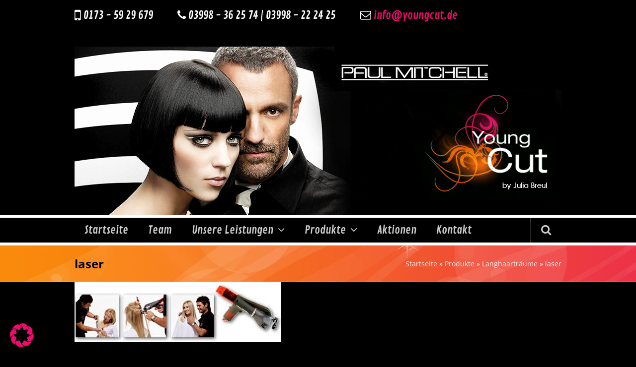

--- FILE ---
content_type: text/html; charset=UTF-8
request_url: https://youngcut.de/produkte/langhaartraeume/laser/
body_size: 95983
content:
<!DOCTYPE html>
<html lang="de" >
<head>
<meta charset="UTF-8" />
<link rel="profile" href="https://gmpg.org/xfn/11">
<link rel="pingback" href="https://youngcut.de/xmlrpc.php">
<meta name='robots' content='index, follow, max-image-preview:large, max-snippet:-1, max-video-preview:-1' />
<meta name="viewport" content="width=device-width, initial-scale=1">
<meta name="generator" content="Total WordPress Theme 3.5.3" />

	<!-- This site is optimized with the Yoast SEO plugin v22.8 - https://yoast.com/wordpress/plugins/seo/ -->
	<title>laser - Young Cut</title>
	<link rel="canonical" href="https://youngcut.de/produkte/langhaartraeume/laser/" />
	<meta property="og:locale" content="de_DE" />
	<meta property="og:type" content="article" />
	<meta property="og:title" content="laser - Young Cut" />
	<meta property="og:url" content="https://youngcut.de/produkte/langhaartraeume/laser/" />
	<meta property="og:site_name" content="Young Cut" />
	<meta property="og:image" content="https://youngcut.de/produkte/langhaartraeume/laser" />
	<meta property="og:image:width" content="416" />
	<meta property="og:image:height" content="121" />
	<meta property="og:image:type" content="image/jpeg" />
	<meta name="twitter:card" content="summary_large_image" />
	<script type="application/ld+json" class="yoast-schema-graph">{"@context":"https://schema.org","@graph":[{"@type":"WebPage","@id":"https://youngcut.de/produkte/langhaartraeume/laser/","url":"https://youngcut.de/produkte/langhaartraeume/laser/","name":"laser - Young Cut","isPartOf":{"@id":"https://youngcut.de/#website"},"primaryImageOfPage":{"@id":"https://youngcut.de/produkte/langhaartraeume/laser/#primaryimage"},"image":{"@id":"https://youngcut.de/produkte/langhaartraeume/laser/#primaryimage"},"thumbnailUrl":"https://youngcut.de/wp-content/uploads/2017/03/laser.jpg","datePublished":"2017-03-28T05:38:22+00:00","dateModified":"2017-03-28T05:38:22+00:00","breadcrumb":{"@id":"https://youngcut.de/produkte/langhaartraeume/laser/#breadcrumb"},"inLanguage":"de","potentialAction":[{"@type":"ReadAction","target":["https://youngcut.de/produkte/langhaartraeume/laser/"]}]},{"@type":"ImageObject","inLanguage":"de","@id":"https://youngcut.de/produkte/langhaartraeume/laser/#primaryimage","url":"https://youngcut.de/wp-content/uploads/2017/03/laser.jpg","contentUrl":"https://youngcut.de/wp-content/uploads/2017/03/laser.jpg","width":416,"height":121},{"@type":"BreadcrumbList","@id":"https://youngcut.de/produkte/langhaartraeume/laser/#breadcrumb","itemListElement":[{"@type":"ListItem","position":1,"name":"Startseite","item":"https://youngcut.de/"},{"@type":"ListItem","position":2,"name":"Produkte","item":"https://youngcut.de/produkte/"},{"@type":"ListItem","position":3,"name":"Langhaarträume","item":"https://youngcut.de/produkte/langhaartraeume/"},{"@type":"ListItem","position":4,"name":"laser"}]},{"@type":"WebSite","@id":"https://youngcut.de/#website","url":"https://youngcut.de/","name":"Young Cut","description":"Eine weitere WordPress Website","publisher":{"@id":"https://youngcut.de/#organization"},"potentialAction":[{"@type":"SearchAction","target":{"@type":"EntryPoint","urlTemplate":"https://youngcut.de/?s={search_term_string}"},"query-input":"required name=search_term_string"}],"inLanguage":"de"},{"@type":"Organization","@id":"https://youngcut.de/#organization","name":"Young Cut","url":"https://youngcut.de/","logo":{"@type":"ImageObject","inLanguage":"de","@id":"https://youngcut.de/#/schema/logo/image/","url":"","contentUrl":"","width":416,"height":121,"caption":"Young Cut"},"image":{"@id":"https://youngcut.de/#/schema/logo/image/"}}]}</script>
	<!-- / Yoast SEO plugin. -->



<link rel="alternate" type="application/rss+xml" title="Young Cut &raquo; Feed" href="https://youngcut.de/feed/" />
<link rel="alternate" type="application/rss+xml" title="Young Cut &raquo; Kommentar-Feed" href="https://youngcut.de/comments/feed/" />
<link rel="alternate" type="application/rss+xml" title="Young Cut &raquo; laser-Kommentar-Feed" href="https://youngcut.de/produkte/langhaartraeume/laser/feed/" />
<link rel='stylesheet' id='js_composer_front-css' href='https://youngcut.de/wp-content/plugins/js_composer/assets/css/js_composer.min.css?ver=6.9.0' type='text/css' media='all' />
<link rel='stylesheet' id='wp-block-library-css' href='https://youngcut.de/wp-includes/css/dist/block-library/style.min.css?ver=6.5.7' type='text/css' media='all' />
<style id='classic-theme-styles-inline-css' type='text/css'>
/*! This file is auto-generated */
.wp-block-button__link{color:#fff;background-color:#32373c;border-radius:9999px;box-shadow:none;text-decoration:none;padding:calc(.667em + 2px) calc(1.333em + 2px);font-size:1.125em}.wp-block-file__button{background:#32373c;color:#fff;text-decoration:none}
</style>
<style id='global-styles-inline-css' type='text/css'>
body{--wp--preset--color--black: #000000;--wp--preset--color--cyan-bluish-gray: #abb8c3;--wp--preset--color--white: #ffffff;--wp--preset--color--pale-pink: #f78da7;--wp--preset--color--vivid-red: #cf2e2e;--wp--preset--color--luminous-vivid-orange: #ff6900;--wp--preset--color--luminous-vivid-amber: #fcb900;--wp--preset--color--light-green-cyan: #7bdcb5;--wp--preset--color--vivid-green-cyan: #00d084;--wp--preset--color--pale-cyan-blue: #8ed1fc;--wp--preset--color--vivid-cyan-blue: #0693e3;--wp--preset--color--vivid-purple: #9b51e0;--wp--preset--gradient--vivid-cyan-blue-to-vivid-purple: linear-gradient(135deg,rgba(6,147,227,1) 0%,rgb(155,81,224) 100%);--wp--preset--gradient--light-green-cyan-to-vivid-green-cyan: linear-gradient(135deg,rgb(122,220,180) 0%,rgb(0,208,130) 100%);--wp--preset--gradient--luminous-vivid-amber-to-luminous-vivid-orange: linear-gradient(135deg,rgba(252,185,0,1) 0%,rgba(255,105,0,1) 100%);--wp--preset--gradient--luminous-vivid-orange-to-vivid-red: linear-gradient(135deg,rgba(255,105,0,1) 0%,rgb(207,46,46) 100%);--wp--preset--gradient--very-light-gray-to-cyan-bluish-gray: linear-gradient(135deg,rgb(238,238,238) 0%,rgb(169,184,195) 100%);--wp--preset--gradient--cool-to-warm-spectrum: linear-gradient(135deg,rgb(74,234,220) 0%,rgb(151,120,209) 20%,rgb(207,42,186) 40%,rgb(238,44,130) 60%,rgb(251,105,98) 80%,rgb(254,248,76) 100%);--wp--preset--gradient--blush-light-purple: linear-gradient(135deg,rgb(255,206,236) 0%,rgb(152,150,240) 100%);--wp--preset--gradient--blush-bordeaux: linear-gradient(135deg,rgb(254,205,165) 0%,rgb(254,45,45) 50%,rgb(107,0,62) 100%);--wp--preset--gradient--luminous-dusk: linear-gradient(135deg,rgb(255,203,112) 0%,rgb(199,81,192) 50%,rgb(65,88,208) 100%);--wp--preset--gradient--pale-ocean: linear-gradient(135deg,rgb(255,245,203) 0%,rgb(182,227,212) 50%,rgb(51,167,181) 100%);--wp--preset--gradient--electric-grass: linear-gradient(135deg,rgb(202,248,128) 0%,rgb(113,206,126) 100%);--wp--preset--gradient--midnight: linear-gradient(135deg,rgb(2,3,129) 0%,rgb(40,116,252) 100%);--wp--preset--font-size--small: 13px;--wp--preset--font-size--medium: 20px;--wp--preset--font-size--large: 36px;--wp--preset--font-size--x-large: 42px;--wp--preset--spacing--20: 0.44rem;--wp--preset--spacing--30: 0.67rem;--wp--preset--spacing--40: 1rem;--wp--preset--spacing--50: 1.5rem;--wp--preset--spacing--60: 2.25rem;--wp--preset--spacing--70: 3.38rem;--wp--preset--spacing--80: 5.06rem;--wp--preset--shadow--natural: 6px 6px 9px rgba(0, 0, 0, 0.2);--wp--preset--shadow--deep: 12px 12px 50px rgba(0, 0, 0, 0.4);--wp--preset--shadow--sharp: 6px 6px 0px rgba(0, 0, 0, 0.2);--wp--preset--shadow--outlined: 6px 6px 0px -3px rgba(255, 255, 255, 1), 6px 6px rgba(0, 0, 0, 1);--wp--preset--shadow--crisp: 6px 6px 0px rgba(0, 0, 0, 1);}:where(.is-layout-flex){gap: 0.5em;}:where(.is-layout-grid){gap: 0.5em;}body .is-layout-flex{display: flex;}body .is-layout-flex{flex-wrap: wrap;align-items: center;}body .is-layout-flex > *{margin: 0;}body .is-layout-grid{display: grid;}body .is-layout-grid > *{margin: 0;}:where(.wp-block-columns.is-layout-flex){gap: 2em;}:where(.wp-block-columns.is-layout-grid){gap: 2em;}:where(.wp-block-post-template.is-layout-flex){gap: 1.25em;}:where(.wp-block-post-template.is-layout-grid){gap: 1.25em;}.has-black-color{color: var(--wp--preset--color--black) !important;}.has-cyan-bluish-gray-color{color: var(--wp--preset--color--cyan-bluish-gray) !important;}.has-white-color{color: var(--wp--preset--color--white) !important;}.has-pale-pink-color{color: var(--wp--preset--color--pale-pink) !important;}.has-vivid-red-color{color: var(--wp--preset--color--vivid-red) !important;}.has-luminous-vivid-orange-color{color: var(--wp--preset--color--luminous-vivid-orange) !important;}.has-luminous-vivid-amber-color{color: var(--wp--preset--color--luminous-vivid-amber) !important;}.has-light-green-cyan-color{color: var(--wp--preset--color--light-green-cyan) !important;}.has-vivid-green-cyan-color{color: var(--wp--preset--color--vivid-green-cyan) !important;}.has-pale-cyan-blue-color{color: var(--wp--preset--color--pale-cyan-blue) !important;}.has-vivid-cyan-blue-color{color: var(--wp--preset--color--vivid-cyan-blue) !important;}.has-vivid-purple-color{color: var(--wp--preset--color--vivid-purple) !important;}.has-black-background-color{background-color: var(--wp--preset--color--black) !important;}.has-cyan-bluish-gray-background-color{background-color: var(--wp--preset--color--cyan-bluish-gray) !important;}.has-white-background-color{background-color: var(--wp--preset--color--white) !important;}.has-pale-pink-background-color{background-color: var(--wp--preset--color--pale-pink) !important;}.has-vivid-red-background-color{background-color: var(--wp--preset--color--vivid-red) !important;}.has-luminous-vivid-orange-background-color{background-color: var(--wp--preset--color--luminous-vivid-orange) !important;}.has-luminous-vivid-amber-background-color{background-color: var(--wp--preset--color--luminous-vivid-amber) !important;}.has-light-green-cyan-background-color{background-color: var(--wp--preset--color--light-green-cyan) !important;}.has-vivid-green-cyan-background-color{background-color: var(--wp--preset--color--vivid-green-cyan) !important;}.has-pale-cyan-blue-background-color{background-color: var(--wp--preset--color--pale-cyan-blue) !important;}.has-vivid-cyan-blue-background-color{background-color: var(--wp--preset--color--vivid-cyan-blue) !important;}.has-vivid-purple-background-color{background-color: var(--wp--preset--color--vivid-purple) !important;}.has-black-border-color{border-color: var(--wp--preset--color--black) !important;}.has-cyan-bluish-gray-border-color{border-color: var(--wp--preset--color--cyan-bluish-gray) !important;}.has-white-border-color{border-color: var(--wp--preset--color--white) !important;}.has-pale-pink-border-color{border-color: var(--wp--preset--color--pale-pink) !important;}.has-vivid-red-border-color{border-color: var(--wp--preset--color--vivid-red) !important;}.has-luminous-vivid-orange-border-color{border-color: var(--wp--preset--color--luminous-vivid-orange) !important;}.has-luminous-vivid-amber-border-color{border-color: var(--wp--preset--color--luminous-vivid-amber) !important;}.has-light-green-cyan-border-color{border-color: var(--wp--preset--color--light-green-cyan) !important;}.has-vivid-green-cyan-border-color{border-color: var(--wp--preset--color--vivid-green-cyan) !important;}.has-pale-cyan-blue-border-color{border-color: var(--wp--preset--color--pale-cyan-blue) !important;}.has-vivid-cyan-blue-border-color{border-color: var(--wp--preset--color--vivid-cyan-blue) !important;}.has-vivid-purple-border-color{border-color: var(--wp--preset--color--vivid-purple) !important;}.has-vivid-cyan-blue-to-vivid-purple-gradient-background{background: var(--wp--preset--gradient--vivid-cyan-blue-to-vivid-purple) !important;}.has-light-green-cyan-to-vivid-green-cyan-gradient-background{background: var(--wp--preset--gradient--light-green-cyan-to-vivid-green-cyan) !important;}.has-luminous-vivid-amber-to-luminous-vivid-orange-gradient-background{background: var(--wp--preset--gradient--luminous-vivid-amber-to-luminous-vivid-orange) !important;}.has-luminous-vivid-orange-to-vivid-red-gradient-background{background: var(--wp--preset--gradient--luminous-vivid-orange-to-vivid-red) !important;}.has-very-light-gray-to-cyan-bluish-gray-gradient-background{background: var(--wp--preset--gradient--very-light-gray-to-cyan-bluish-gray) !important;}.has-cool-to-warm-spectrum-gradient-background{background: var(--wp--preset--gradient--cool-to-warm-spectrum) !important;}.has-blush-light-purple-gradient-background{background: var(--wp--preset--gradient--blush-light-purple) !important;}.has-blush-bordeaux-gradient-background{background: var(--wp--preset--gradient--blush-bordeaux) !important;}.has-luminous-dusk-gradient-background{background: var(--wp--preset--gradient--luminous-dusk) !important;}.has-pale-ocean-gradient-background{background: var(--wp--preset--gradient--pale-ocean) !important;}.has-electric-grass-gradient-background{background: var(--wp--preset--gradient--electric-grass) !important;}.has-midnight-gradient-background{background: var(--wp--preset--gradient--midnight) !important;}.has-small-font-size{font-size: var(--wp--preset--font-size--small) !important;}.has-medium-font-size{font-size: var(--wp--preset--font-size--medium) !important;}.has-large-font-size{font-size: var(--wp--preset--font-size--large) !important;}.has-x-large-font-size{font-size: var(--wp--preset--font-size--x-large) !important;}
.wp-block-navigation a:where(:not(.wp-element-button)){color: inherit;}
:where(.wp-block-post-template.is-layout-flex){gap: 1.25em;}:where(.wp-block-post-template.is-layout-grid){gap: 1.25em;}
:where(.wp-block-columns.is-layout-flex){gap: 2em;}:where(.wp-block-columns.is-layout-grid){gap: 2em;}
.wp-block-pullquote{font-size: 1.5em;line-height: 1.6;}
</style>
<link rel='stylesheet' id='contact-form-7-css' href='https://youngcut.de/wp-content/plugins/contact-form-7/includes/css/styles.css?ver=5.9.5' type='text/css' media='all' />
<link rel='stylesheet' id='rs-plugin-settings-css' href='https://youngcut.de/wp-content/plugins/revslider/public/assets/css/settings.css?ver=5.2.6' type='text/css' media='all' />
<style id='rs-plugin-settings-inline-css' type='text/css'>
#rs-demo-id {}
</style>
<link rel='stylesheet' id='wpex-font-awesome-css' href='https://youngcut.de/wp-content/themes/Total/css/lib/font-awesome.min.css?ver=4.3.0' type='text/css' media='all' />
<link rel='stylesheet' id='wpex-style-css' href='https://youngcut.de/wp-content/themes/Total/style.css?ver=3.5.3' type='text/css' media='all' />
<link rel='stylesheet' id='wpex-google-font-open-sans-css' href='//youngcut.de/wp-content/uploads/omgf/wpex-google-font-open-sans/wpex-google-font-open-sans.css?ver=1663835793' type='text/css' media='all' />
<link rel='stylesheet' id='wpex-google-font-contrail-one-css' href='//youngcut.de/wp-content/uploads/omgf/wpex-google-font-contrail-one/wpex-google-font-contrail-one.css?ver=1663835793' type='text/css' media='all' />
<link rel='stylesheet' id='wpex-visual-composer-css' href='https://youngcut.de/wp-content/themes/Total/css/wpex-visual-composer.css?ver=3.5.3' type='text/css' media='all' />
<link rel='stylesheet' id='wpex-visual-composer-extend-css' href='https://youngcut.de/wp-content/themes/Total/css/wpex-visual-composer-extend.css?ver=3.5.3' type='text/css' media='all' />
<link rel='stylesheet' id='borlabs-cookie-css' href='https://youngcut.de/wp-content/cache/borlabs-cookie/borlabs-cookie_1_de.css?ver=2.2.67-7' type='text/css' media='all' />
<link rel='stylesheet' id='tablepress-default-css' href='https://youngcut.de/wp-content/plugins/tablepress/css/build/default.css?ver=2.3.2' type='text/css' media='all' />
<link rel='stylesheet' id='wpex-responsive-css' href='https://youngcut.de/wp-content/themes/Total/css/wpex-responsive.css?ver=3.5.3' type='text/css' media='all' />
<script type="text/javascript" src="https://youngcut.de/wp-includes/js/jquery/jquery.min.js?ver=3.7.1" id="jquery-core-js"></script>
<script type="text/javascript" src="https://youngcut.de/wp-includes/js/jquery/jquery-migrate.min.js?ver=3.4.1" id="jquery-migrate-js"></script>
<script type="text/javascript" src="https://youngcut.de/wp-content/plugins/revslider/public/assets/js/jquery.themepunch.tools.min.js?ver=5.2.6" id="tp-tools-js"></script>
<script type="text/javascript" src="https://youngcut.de/wp-content/plugins/revslider/public/assets/js/jquery.themepunch.revolution.min.js?ver=5.2.6" id="revmin-js"></script>
<link rel="https://api.w.org/" href="https://youngcut.de/wp-json/" /><link rel="alternate" type="application/json" href="https://youngcut.de/wp-json/wp/v2/media/202" /><link rel="EditURI" type="application/rsd+xml" title="RSD" href="https://youngcut.de/xmlrpc.php?rsd" />
<meta name="generator" content="WordPress 6.5.7" />
<link rel='shortlink' href='https://youngcut.de/?p=202' />
<link rel="alternate" type="application/json+oembed" href="https://youngcut.de/wp-json/oembed/1.0/embed?url=https%3A%2F%2Fyoungcut.de%2Fprodukte%2Flanghaartraeume%2Flaser%2F" />
<link rel="alternate" type="text/xml+oembed" href="https://youngcut.de/wp-json/oembed/1.0/embed?url=https%3A%2F%2Fyoungcut.de%2Fprodukte%2Flanghaartraeume%2Flaser%2F&#038;format=xml" />
<!--[if IE 8]><link rel="stylesheet" type="text/css" href="https://youngcut.de/wp-content/themes/Total/css/ie8.css" media="screen"><![endif]--><!--[if IE 9]><link rel="stylesheet" type="text/css" href="https://youngcut.de/wp-content/themes/Total/css/ie9.css" media="screen"><![endif]--><!--[if lt IE 9]><script src="https://youngcut.de/wp-content/themes/Total/js/html5.js"></script><![endif]-->
<link rel="shortcut icon" href="https://youngcut.de/wp-content/uploads/2016/10/branding.png"><style type="text/css">.recentcomments a{display:inline !important;padding:0 !important;margin:0 !important;}</style><meta name="generator" content="Powered by WPBakery Page Builder - drag and drop page builder for WordPress."/>
<noscript><style> .wpb_animate_when_almost_visible { opacity: 1; }</style></noscript><!-- TOTAL CSS -->
<style type="text/css">
/*ACCENT COLOR*/.wpex-carousel-woocommerce .wpex-carousel-entry-details,a,.wpex-accent-color,#site-navigation .dropdown-menu a:hover,#site-navigation .dropdown-menu >.current-menu-item >a,#site-navigation .dropdown-menu >.current-menu-parent >a,h1 a:hover,h2 a:hover,a:hover h2,h3 a:hover,h4 a:hover,h5 a:hover,h6 a:hover,.entry-title a:hover,.modern-menu-widget a:hover,.theme-button.outline,.theme-button.clean{color:#ee0b6d}.vcex-skillbar-bar,.vcex-icon-box.style-five.link-wrap:hover,.vcex-icon-box.style-four.link-wrap:hover,.vcex-recent-news-date span.month,.vcex-pricing.featured .vcex-pricing-header,.vcex-testimonials-fullslider .sp-button:hover,.vcex-testimonials-fullslider .sp-selected-button,.vcex-social-links a:hover,.vcex-testimonials-fullslider.light-skin .sp-button:hover,.vcex-testimonials-fullslider.light-skin .sp-selected-button,.vcex-divider-dots span,.wpex-accent-bg,.background-highlight,input[type="submit"],.theme-button,button,.theme-button.outline:hover,.active .theme-button,.theme-button.active,#main .tagcloud a:hover,.post-tags a:hover,.wpex-carousel .owl-dot.active,.navbar-style-one .menu-button >a >span.link-inner,.wpex-carousel .owl-prev,.wpex-carousel .owl-next,body #header-two-search #header-two-search-submit,.theme-button:hover,.modern-menu-widget li.current-menu-item a,#wp-calendar caption,#site-scroll-top:hover,input[type="submit"]:hover,button:hover,.wpex-carousel .owl-prev:hover,.wpex-carousel .owl-next:hover,#site-navigation .menu-button >a >span.link-inner,#site-navigation .menu-button >a >span.link-inner:hover,.navbar-style-six .dropdown-menu >.current-menu-item >a,.navbar-style-six .dropdown-menu >.current-menu-parent >a{background-color:#ee0b6d}.vcex-heading-bottom-border-w-color{border-bottom-color:#ee0b6d}.wpb_tabs.tab-style-alternative-two .wpb_tabs_nav li.ui-tabs-active a{border-bottom-color:#ee0b6d}.theme-button.outline{border-color:#ee0b6d}#searchform-dropdown{border-color:#ee0b6d}.toggle-bar-btn:hover{border-top-color:#ee0b6d;border-right-color:#ee0b6d}body #site-navigation-wrap.nav-dropdown-top-border .dropdown-menu >li >ul{border-top-color:#ee0b6d}/*BORDER COLOR*/.theme-heading span.text:after,#comments .comment-body,.centered-minimal-page-header,#top-bar-wrap,.blog-entry.large-image-entry-style,.blog-entry.grid-entry-style .blog-entry-inner,.entries.left-thumbs .blog-entry.thumbnail-entry-style,ul .page-numbers a,a.page-numbers,span.page-numbers,.post-pagination,#main .wpex-widget-recent-posts-li:first-child,#main .widget_categories li:first-child,#main .widget_recent_entries li:first-child,#main .widget_archive li:first-child,#main .widget_recent_comments li:first-child,#main .widget_product_categories li:first-child,#main .widget_layered_nav li:first-child,#main .widget-recent-posts-icons li:first-child,#main .site-footer .widget_nav_menu li:first-child,#main .wpex-widget-recent-posts-li,#main .widget_categories li,#main .widget_recent_entries li,#main .widget_archive li,#main .widget_recent_comments li,#main .widget_product_categories li,#main .widget_layered_nav li,#main .widget-recent-posts-icons li,#main .site-footer .widget_nav_menu li,.modern-menu-widget,.modern-menu-widget li,.modern-menu-widget li ul,.vcex-divider-solid,.vcex-blog-entry-details,.theme-button.minimal-border,.vcex-login-form,.vcex-recent-news-entry{border-color:#ed7908}/*TYPOGRAPHY*/body{font-family:"Open Sans";font-size:1.6em}#top-bar-content{font-family:"Contrail One";font-size:1.5em;line-height:1.5em}#site-navigation .dropdown-menu a{font-family:"Contrail One";font-size:1.4em}.page-header .page-header-title{font-weight:700;font-size:1.5em}.page-header .page-subheading{font-weight:600;color:#000000}.footer-widget .widget-title{color:#ee0b6d}/*SITE BACKGROUND*/body{background-color:#000000!important}/*ADVANCED STYLING CSS*/.wpex-sticky-header-holder{background:none}.is-sticky #site-header{border-color:transparent}/*CUSTOMIZER STYLING*/.site-breadcrumbs{color:#ffffff}.site-breadcrumbs a{color:#eeeeee}.site-breadcrumbs a:hover{color:#dddddd}.page-header{margin-bottom:0}#top-bar-wrap{background-color:#000000;border-color:#000000;color:#ffffff}.wpex-top-bar-sticky{background-color:#000000}#top-bar-content strong{color:#ffffff}#top-bar-content a{color:#ee0b6d}#top-bar-social-alt a{color:#ee0b6d}#top-bar-content a:hover{color:#ed7908}#top-bar-social-alt a:hover{color:#ed7908}#site-header{background-color:#000000}#site-header-sticky-wrapper.is-sticky #site-header{background-color:#000000}.footer-has-reveal #site-header{background-color:#000000}#searchform-header-replace{background-color:#000000}body.wpex-has-vertical-header #site-header{background-color:#000000}#site-logo a.site-logo-text{color:#ffffff}#site-navigation-wrap{background-color:#000000}#site-navigation-sticky-wrapper.is-sticky #site-navigation-wrap{background-color:#000000}#site-navigation .dropdown-menu >li >a{color:#cccccc}#mobile-menu a{color:#ffffff;background:#ee0b6d;border-color:#dd9933}#mobile-menu a:hover{color:#ffffff;background:#dd9933;border-color:#ee0b6d}#sidr-main{background-color:#000000}.sidr a,.sidr-class-dropdown-toggle{color:#ee0b6d}.sidr a:hover,.sidr-class-dropdown-toggle:hover,.sidr-class-dropdown-toggle .fa,.sidr-class-menu-item-has-children.active >a,.sidr-class-menu-item-has-children.active >a >.sidr-class-dropdown-toggle{color:#dd9933}.sidr-class-mobile-menu-searchform input{color:#ee0b6d}.sidr-class-mobile-menu-searchform input:focus{color:#ee0b6d}.sidr-class-mobile-menu-searchform button{color:#ee0b6d}#footer-callout-wrap{color:#ffffff}#footer-callout .theme-button{border-radius:25px}#footer{background-color:#000000;color:#ffffff}#footer p{color:#ffffff}#footer li a:before{color:#ffffff}.site-footer .widget-recent-posts-icons li .fa{color:#ffffff}#footer a{color:#aaaaaa}#footer a:hover{color:#ee0b6d}#footer-bottom{background:#000000;color:#ffffff}#footer-bottom p{color:#ffffff}#footer-bottom a{color:#ee0b6d}#footer-bottom a:hover{color:#ffffff}.wpex-vc-column-wrapper{margin-bottom:40px}/*CUSTOM CSS*//*TOP BAR*/.nobreak{white-space:nowrap;margin-right:2em}/*PAGE HEADER*/.page-header{background:url(/wp-content/uploads/2016/10/Menu_BG.jpg)}.header-two-aside{float:left}.header-two-logo{float:right;position:inherit;z-index:10}/*NAVIGATION MENU*/.navbar-style-two{border-top:5px solid #fff;border-bottom:5px solid #fff;border-left:0;border-right:0;background:#000}.navbar-style-two .dropdown-menu{border:0}.navbar-style-two .dropdown-menu li{border:0}/*PAGE TITLE*//*CONTENT PARALAX BG*//*.vc_parallax .vc_parallax-inner{background-position:top right}*/div.wpex-vc-row-stretch_row:nth-child(even) .vc_parallax .vc_parallax-inner{background-position:top left}div.wpex-vc-row-stretch_row:nth-child(odd) .vc_parallax .vc_parallax-inner{background-position:top right}@media screen and (min-width:980px){div.wpex-vc-row-stretch_row .vc_parallax span.wpex-bg-overlay{opacity:0!important}}@media screen and (max-width:979px){div.wpex-vc-row-stretch_row:nth-child(even) .vc_parallax span.wpex-bg-overlay{opacity:0.3!important}div.wpex-vc-row-stretch_row:nth-child(odd) .vc_parallax span.wpex-bg-overlay{opacity:0.7!important}.wpex-vc-row-wrap.clr.wpex-vc-row-stretch_row:nth-child(odd){color:#000000!important;text-shadow:rgba(255,255,255,1) 1px 1px !important}}/*FOOTER*/#footer-callout .theme-button,a.theme-button,form button{background:url(/wp-content/uploads/2016/10/button_BG.jpg);background-size:cover;box-shadow:0 1px 3px rgba(0,0,0,0.12),0 1px 2px rgba(0,0,0,0.24);transition:all 0.3s cubic-bezier(.25,.8,.25,1)}#footer-callout .theme-button:hover,a.theme-button:hover,form button:hover{background:url(/wp-content/uploads/2016/10/button_hover_BG.jpg);background-size:cover;-ms-transform:rotate(-5deg);/* IE 9 */-webkit-transform:rotate(-5deg);/* Safari */transform:rotate(-5deg);transition:all 0.3s cubic-bezier(.25,.8,.25,1)}#footer-callout-wrap{background:url(/wp-content/uploads/2016/10/Pink-Orange_banner.jpg);background:url(/wp-content/uploads/2016/10/Orange-Pink_banner.jpg);background-size:cover}/*MENU CSS*/.navbar-style-three{background:transparent;border-top:0;background:rgb(231,11,97);background:-moz-linear-gradient(-45deg,rgba(231,11,97,1) 0,rgba(250,140,11,1) 100%);background:-webkit-linear-gradient(-45deg,rgba(231,11,97,1) 0,rgba(250,140,11,1) 100%);background:linear-gradient(135deg,rgba(231,11,97,1) 0,rgba(250,140,11,1) 100%);filter:progid:DXImageTransform.Microsoft.gradient( startColorstr='#e70b61',endColorstr='#fa8c0b',GradientType=1 )}/*Backgroundparalax fix*/#youngcutcontact >div.vc_parallax-inner{background-position:left;background-size:cover}/*TABLEPRESS*/.tablepress .today{color:#ee0b6d}.tablepress .row-hover tr:hover td{background-color:rgba(255,255,255,0.2)}.tablepress tbody{color:#ffffff}.tablepress .odd td{background:rgba(255,255,255,0.1);border:0}.tablepress .even td{background:rgba(0,0,0,0);border:0}#search-entries{color:#ffffff}/*Image Carousel*/.wpex-carousel-entry-details{background:#fff;border:0;padding:15px;text-align:center}
</style></head>

<!-- Begin Body -->
<body data-rsssl=1 class="attachment attachment-template-default attachmentid-202 attachment-jpeg wp-custom-logo wpex-theme wpex-responsive full-width-main-layout no-composer wpex-live-site content-full-width has-breadcrumbs has-topbar sidebar-widget-icons hasnt-overlay-header wpex-mobile-toggle-menu-icon_buttons has-mobile-menu wpex-has-fixed-footer wpb-js-composer js-comp-ver-6.9.0 vc_responsive" itemscope="itemscope" itemtype="http://schema.org/WebPage">

<span data-ls_id="#site_top"></span>
<div id="outer-wrap" class="clr">

	
	<div id="wrap" class="clr">

		

	<div id="top-bar-wrap" class="clr">

		<div id="top-bar" class="clr container">

			
	<div id="top-bar-content" class="wpex-clr has-content top-bar-left">

		
		
			<span class="nobreak">
<i class="fa fa-mobile fa-lg" aria-hidden="true"></i>
0173 - 59 29 679

</span>
<span class="nobreak">
<i class="fa fa-phone" aria-hidden="true"></i>
03998 - 36 25 74 | 03998 - 22 24 25

</span>
<span class="nobreak">
<i class="fa fa-envelope-o" aria-hidden="true"></i>
<a href="mailto:info@youngcut.de">info@youngcut.de
</a>
</span>
		
	</div><!-- #top-bar-content -->

			
			

		</div><!-- #top-bar -->

	</div><!-- #top-bar-wrap -->



<header id="site-header" class="header-two dyn-styles clr" itemscope="itemscope" itemtype="http://schema.org/WPHeader">

	
	<div id="site-header-inner" class="container clr">

		
<div id="site-logo" class="site-branding clr header-two-logo">
	<div id="site-logo-inner" class="clr">
									<a href="https://youngcut.de/" title="Young Cut" rel="home" class="main-logo"><img src="//youngcut.de/wp-content/uploads/2016/10/branding.png" alt="Young Cut" data-no-retina /></a>
											</div><!-- #site-logo-inner -->
</div><!-- #site-logo -->
	<aside id="header-aside" class="clr visible-desktop header-two-aside">

		<div class="header-aside-content clr">

			<div style="width:650px; height:365px; position:absolute"; right:0px>

<div id="rev_slider_1_1_wrapper" class="rev_slider_wrapper fullwidthbanner-container" style="margin:0px auto;background-color:transparent;padding:0px;margin-top:0px;margin-bottom:0px;">
<!-- START REVOLUTION SLIDER 5.2.6 auto mode -->
	<div id="rev_slider_1_1" class="rev_slider fullwidthabanner" style="display:none;" data-version="5.2.6">
<ul>	<!-- SLIDE  -->
	<li data-index="rs-2" data-transition="fade" data-slotamount="default" data-hideafterloop="0" data-hideslideonmobile="off"  data-easein="default" data-easeout="default" data-masterspeed="300"  data-rotate="0"  data-saveperformance="off"  data-title="Slide" data-param1="" data-param2="" data-param3="" data-param4="" data-param5="" data-param6="" data-param7="" data-param8="" data-param9="" data-param10="" data-description="">
		<!-- MAIN IMAGE -->
		<img src="https://youngcut.de/wp-content/plugins/revslider/admin/assets/images/dummy.png"  alt="" title="paul-mitchell01"  width="650" height="365" data-lazyload="https://youngcut.de/wp-content/uploads/2016/10/paul-mitchell01.jpg" data-bgposition="center center" data-bgfit="cover" data-bgrepeat="no-repeat" class="rev-slidebg" data-no-retina>
		<!-- LAYERS -->
	</li>
	<!-- SLIDE  -->
	<li data-index="rs-3" data-transition="fade" data-slotamount="7" data-hideafterloop="0" data-hideslideonmobile="off"  data-easein="default" data-easeout="default" data-masterspeed="300"  data-rotate="0"  data-saveperformance="off"  data-title="Slide" data-param1="" data-param2="" data-param3="" data-param4="" data-param5="" data-param6="" data-param7="" data-param8="" data-param9="" data-param10="" data-description="">
		<!-- MAIN IMAGE -->
		<img src="https://youngcut.de/wp-content/plugins/revslider/admin/assets/images/dummy.png"  alt="" title="paul-mitchell02"  width="650" height="365" data-lazyload="https://youngcut.de/wp-content/uploads/2016/10/paul-mitchell02.jpg" data-bgposition="center center" data-bgfit="cover" data-bgrepeat="no-repeat" class="rev-slidebg" data-no-retina>
		<!-- LAYERS -->
	</li>
	<!-- SLIDE  -->
	<li data-index="rs-4" data-transition="fade" data-slotamount="7" data-hideafterloop="0" data-hideslideonmobile="off"  data-easein="default" data-easeout="default" data-masterspeed="300"  data-rotate="0"  data-saveperformance="off"  data-title="Slide" data-param1="" data-param2="" data-param3="" data-param4="" data-param5="" data-param6="" data-param7="" data-param8="" data-param9="" data-param10="" data-description="">
		<!-- MAIN IMAGE -->
		<img src="https://youngcut.de/wp-content/plugins/revslider/admin/assets/images/dummy.png"  alt="" title="paul-mitchell03"  width="650" height="365" data-lazyload="https://youngcut.de/wp-content/uploads/2016/10/paul-mitchell03.jpg" data-bgposition="center center" data-bgfit="cover" data-bgrepeat="no-repeat" class="rev-slidebg" data-no-retina>
		<!-- LAYERS -->
	</li>
	<!-- SLIDE  -->
	<li data-index="rs-5" data-transition="fade" data-slotamount="7" data-hideafterloop="0" data-hideslideonmobile="off"  data-easein="default" data-easeout="default" data-masterspeed="300"  data-rotate="0"  data-saveperformance="off"  data-title="Slide" data-param1="" data-param2="" data-param3="" data-param4="" data-param5="" data-param6="" data-param7="" data-param8="" data-param9="" data-param10="" data-description="">
		<!-- MAIN IMAGE -->
		<img src="https://youngcut.de/wp-content/plugins/revslider/admin/assets/images/dummy.png"  alt="" title="paul-mitchell04"  width="650" height="365" data-lazyload="https://youngcut.de/wp-content/uploads/2016/10/paul-mitchell04.jpg" data-bgposition="center center" data-bgfit="cover" data-bgrepeat="no-repeat" class="rev-slidebg" data-no-retina>
		<!-- LAYERS -->
	</li>
	<!-- SLIDE  -->
	<li data-index="rs-6" data-transition="fade" data-slotamount="7" data-hideafterloop="0" data-hideslideonmobile="off"  data-easein="default" data-easeout="default" data-masterspeed="300"  data-rotate="0"  data-saveperformance="off"  data-title="Slide" data-param1="" data-param2="" data-param3="" data-param4="" data-param5="" data-param6="" data-param7="" data-param8="" data-param9="" data-param10="" data-description="">
		<!-- MAIN IMAGE -->
		<img src="https://youngcut.de/wp-content/plugins/revslider/admin/assets/images/dummy.png"  alt="" title="paul-mitchell05"  width="650" height="365" data-lazyload="https://youngcut.de/wp-content/uploads/2016/10/paul-mitchell05.jpg" data-bgposition="center center" data-bgfit="cover" data-bgrepeat="no-repeat" class="rev-slidebg" data-no-retina>
		<!-- LAYERS -->
	</li>
	<!-- SLIDE  -->
	<li data-index="rs-7" data-transition="fade" data-slotamount="7" data-hideafterloop="0" data-hideslideonmobile="off"  data-easein="default" data-easeout="default" data-masterspeed="300"  data-rotate="0"  data-saveperformance="off"  data-title="Slide" data-param1="" data-param2="" data-param3="" data-param4="" data-param5="" data-param6="" data-param7="" data-param8="" data-param9="" data-param10="" data-description="">
		<!-- MAIN IMAGE -->
		<img src="https://youngcut.de/wp-content/plugins/revslider/admin/assets/images/dummy.png"  alt="" title="paul-mitchell06"  width="650" height="365" data-lazyload="https://youngcut.de/wp-content/uploads/2016/10/paul-mitchell06.jpg" data-bgposition="center center" data-bgfit="cover" data-bgrepeat="no-repeat" class="rev-slidebg" data-no-retina>
		<!-- LAYERS -->
	</li>
</ul>
<div class="tp-bannertimer tp-bottom" style="visibility: hidden !important;"></div>	</div>
<script>var htmlDiv = document.getElementById("rs-plugin-settings-inline-css"); var htmlDivCss="";
				if(htmlDiv) {
					htmlDiv.innerHTML = htmlDiv.innerHTML + htmlDivCss;
				}else{
					var htmlDiv = document.createElement("div");
					htmlDiv.innerHTML = "<style>" + htmlDivCss + "</style>";
					document.getElementsByTagName("head")[0].appendChild(htmlDiv.childNodes[0]);
				}
			</script>
		<script type="text/javascript">
						/******************************************
				-	PREPARE PLACEHOLDER FOR SLIDER	-
			******************************************/

			var setREVStartSize=function(){
				try{var e=new Object,i=jQuery(window).width(),t=9999,r=0,n=0,l=0,f=0,s=0,h=0;
					e.c = jQuery('#rev_slider_1_1');
					e.gridwidth = [650];
					e.gridheight = [365];
							
					e.sliderLayout = "auto";
					if(e.responsiveLevels&&(jQuery.each(e.responsiveLevels,function(e,f){f>i&&(t=r=f,l=e),i>f&&f>r&&(r=f,n=e)}),t>r&&(l=n)),f=e.gridheight[l]||e.gridheight[0]||e.gridheight,s=e.gridwidth[l]||e.gridwidth[0]||e.gridwidth,h=i/s,h=h>1?1:h,f=Math.round(h*f),"fullscreen"==e.sliderLayout){var u=(e.c.width(),jQuery(window).height());if(void 0!=e.fullScreenOffsetContainer){var c=e.fullScreenOffsetContainer.split(",");if (c) jQuery.each(c,function(e,i){u=jQuery(i).length>0?u-jQuery(i).outerHeight(!0):u}),e.fullScreenOffset.split("%").length>1&&void 0!=e.fullScreenOffset&&e.fullScreenOffset.length>0?u-=jQuery(window).height()*parseInt(e.fullScreenOffset,0)/100:void 0!=e.fullScreenOffset&&e.fullScreenOffset.length>0&&(u-=parseInt(e.fullScreenOffset,0))}f=u}else void 0!=e.minHeight&&f<e.minHeight&&(f=e.minHeight);e.c.closest(".rev_slider_wrapper").css({height:f})
					
				}catch(d){console.log("Failure at Presize of Slider:"+d)}
			};
			
			setREVStartSize();
			
						var tpj=jQuery;
			
			var revapi1;
			tpj(document).ready(function() {
				if(tpj("#rev_slider_1_1").revolution == undefined){
					revslider_showDoubleJqueryError("#rev_slider_1_1");
				}else{
					revapi1 = tpj("#rev_slider_1_1").show().revolution({
						sliderType:"standard",
jsFileLocation:"//youngcut.de/wp-content/plugins/revslider/public/assets/js/",
						sliderLayout:"auto",
						dottedOverlay:"none",
						delay:9000,
						navigation: {
							onHoverStop:"off",
						},
						visibilityLevels:[1240,1024,778,480],
						gridwidth:650,
						gridheight:365,
						lazyType:"single",
						shadow:0,
						spinner:"off",
						stopLoop:"off",
						stopAfterLoops:-1,
						stopAtSlide:-1,
						shuffle:"off",
						autoHeight:"off",
						disableProgressBar:"on",
						hideThumbsOnMobile:"off",
						hideSliderAtLimit:0,
						hideCaptionAtLimit:0,
						hideAllCaptionAtLilmit:0,
						debugMode:false,
						fallbacks: {
							simplifyAll:"off",
							nextSlideOnWindowFocus:"off",
							disableFocusListener:false,
						}
					});
				}
			});	/*ready*/
		</script>
		</div><!-- END REVOLUTION SLIDER -->
</div>
		</div><!-- .header-aside-content -->

		
	</aside><!-- #header-two-aside -->


<div id="mobile-menu" class="clr wpex-mobile-menu-toggle wpex-hidden">
			<a href="#" class="mobile-menu-toggle"><span class="fa fa-navicon"></span></a>
		</div><!-- #mobile-menu -->
	</div><!-- #site-header-inner -->

	
	
	<div id="site-navigation-wrap" class="navbar-style-two fixed-nav clr">

		<nav id="site-navigation" class="navigation main-navigation clr container" itemscope="itemscope" itemtype="http://schema.org/SiteNavigationElement">

			
				<ul id="menu-hauptmenue" class="dropdown-menu sf-menu"><li id="menu-item-26" class="menu-item menu-item-type-custom menu-item-object-custom menu-item-home menu-item-26"><a href="https://youngcut.de"><span class="link-inner">Startseite</span></a></li>
<li id="menu-item-254" class="menu-item menu-item-type-post_type menu-item-object-page menu-item-254"><a href="https://youngcut.de/team/"><span class="link-inner">Team</span></a></li>
<li id="menu-item-27" class="menu-item menu-item-type-post_type menu-item-object-page menu-item-has-children dropdown menu-item-27"><a href="https://youngcut.de/unsere-leistungen/"><span class="link-inner">Unsere Leistungen <span class="nav-arrow top-level fa fa-angle-down"></span></span></a>
<ul class="sub-menu">
	<li id="menu-item-99" class="local-scroll menu-item menu-item-type-custom menu-item-object-custom menu-item-99"><a href="/unsere-leistungen#leistungen"><span class="link-inner">Übersicht</span></a></li>
	<li id="menu-item-100" class="local-scroll menu-item menu-item-type-custom menu-item-object-custom menu-item-100"><a href="/unsere-leistungen#Langhaar"><span class="link-inner">Haarverlängerung und Verdichtungen</span></a></li>
	<li id="menu-item-101" class="local-scroll menu-item menu-item-type-custom menu-item-object-custom menu-item-101"><a href="/unsere-leistungen#Hochzeit"><span class="link-inner">Brautservice</span></a></li>
	<li id="menu-item-102" class="local-scroll menu-item menu-item-type-custom menu-item-object-custom menu-item-102"><a href="/unsere-leistungen#Preise"><span class="link-inner">Unsere Preise</span></a></li>
</ul>
</li>
<li id="menu-item-267" class="menu-item menu-item-type-custom menu-item-object-custom menu-item-has-children dropdown menu-item-267"><a href="https://paulmitchell.de/?salon=YoungCut"><span class="link-inner">Produkte <span class="nav-arrow top-level fa fa-angle-down"></span></span></a>
<ul class="sub-menu">
	<li id="menu-item-160" class="menu-item menu-item-type-post_type menu-item-object-page menu-item-160"><a href="https://youngcut.de/hairdreams-stopgrow/"><span class="link-inner">Hairdreams Stop&#038;Grow</span></a></li>
	<li id="menu-item-216" class="menu-item menu-item-type-post_type menu-item-object-page menu-item-216"><a href="https://youngcut.de/produkte/langhaartraeume/"><span class="link-inner">Langhaarträume</span></a></li>
</ul>
</li>
<li id="menu-item-29" class="menu-item menu-item-type-post_type menu-item-object-page menu-item-29"><a href="https://youngcut.de/aktionen/"><span class="link-inner">Aktionen</span></a></li>
<li id="menu-item-107" class="menu-item menu-item-type-post_type menu-item-object-page menu-item-107"><a href="https://youngcut.de/kontakt/"><span class="link-inner">Kontakt</span></a></li>
<li class="search-toggle-li wpex-menu-extra"><a href="#" class="site-search-toggle search-dropdown-toggle"><span class="link-inner"><span class="wpex-menu-search-text">Suche</span><span class="fa fa-search" aria-hidden="true"></span></span></a></li></ul>
			
<div id="searchform-dropdown" class="header-searchform-wrap clr">
	
<form method="get" class="searchform" action="https://youngcut.de/">
	<input type="search" class="field" name="s" placeholder="Suche" />
		<button type="submit" class="searchform-submit"><span class="fa fa-search" aria-hidden="true"></span><span class="screen-reader-text">Submit</span></button>
</form></div><!-- #searchform-dropdown -->
		</nav><!-- #site-navigation -->

	</div><!-- #site-navigation-wrap -->

	

</header><!-- #header -->


		
		<main id="main" class="site-main clr" itemprop="mainContentOfPage" itemscope="itemscope" itemtype="http://schema.org/WebPageElement">

			
<header class="page-header wpex-supports-mods">
		<div class="page-header-inner container clr">
		<h1 class="page-header-title wpex-clr" itemprop="headline"><span>laser</span></h1><nav class="site-breadcrumbs wpex-clr has-js-fix"><span class="breadcrumb-trail"><span><span><a href="https://youngcut.de/">Startseite</a></span> &raquo; <span><a href="https://youngcut.de/produkte/">Produkte</a></span> &raquo; <span><a href="https://youngcut.de/produkte/langhaartraeume/">Langhaarträume</a></span> &raquo; <span class="breadcrumb_last" aria-current="page">laser</span></span></span></nav>	</div><!-- .page-header-inner -->
	</header><!-- .page-header -->

	<div class="container clr">

		
		<div id="primary" class="content-area">

			
			<div id="content" class="site-content">

				
									
					<article class="image-attachment post-202 attachment type-attachment status-inherit hentry entry">
						<img width="416" height="121" src="https://youngcut.de/wp-content/uploads/2017/03/laser.jpg" class="attachment-full size-full" alt="" decoding="async" fetchpriority="high" srcset="https://youngcut.de/wp-content/uploads/2017/03/laser.jpg 416w, https://youngcut.de/wp-content/uploads/2017/03/laser-300x87.jpg 300w" sizes="(max-width: 416px) 100vw, 416px" />						<div class="entry clr">
													</div><!-- .entry -->
					</article><!-- #post -->

				
				
			</div><!-- #content -->

			
		</div><!-- #primary -->

		
	</div><!-- .container -->


            
        </main><!-- #main-content -->
                
        
        
	
<div id="footer-callout-wrap" class="clr always-visible">

	<div id="footer-callout" class="clr container">

		<div id="footer-callout-left" class="footer-callout-content clr ">

			Wir nehmen uns Zeit und beraten Sie professionell, gezielt und typgerecht.
Bei Fragen rufen Sie uns einfach an oder nutzen Sie unser Kontaktformular.
		</div><!-- #footer-callout-left -->

		
			<div id="footer-callout-right" class="footer-callout-button wpex-clr">

				<a href="/Kontakt" class="theme-button" title="Get In Touch" target="_blank">Get In Touch</a>

			</div><!-- #footer-callout-right -->

		
	</div><!-- #footer-callout -->

</div><!-- #footer-callout-wrap -->	

    <footer id="footer" class="site-footer" itemscope="itemscope" itemtype="http://schema.org/WPFooter">

        
        <div id="footer-inner" class="container clr">

            
<div id="footer-widgets" class="wpex-row clr gap-30">

		<div class="footer-box span_1_of_3 col col-1">
		<div class="footer-widget widget_wpex_info_widget clr"><div class="widget-title">Young Cut Julia Breul</div><div class="wpex-info-widget wpex-clr"><div class="wpex-info-widget-address wpex-clr"><span class="fa fa-map-marker"></span><p>Clara-Zetkin-Str. 23,<br />
17109<br />
Demmin</p>
</div><div class="wpex-info-widget-phone wpex-clr"><span class="fa fa-phone"></span>03998 - 36 25 74  | 03998 - 22 24 25</div><div class="wpex-info-widget-fax wpex-clr"><span class="fa fa-fax"></span>0173 - 59 29 679</div><div class="wpex-info-widget-email wpex-clr"><span class="fa fa-envelope"></span><a href="mailto:info@youngcut.de" title="Email Us">info@youngcut.de</a></div></div></div>	</div><!-- .footer-one-box -->

			<div class="footer-box span_1_of_3 col col-2">
			<div class="footer-widget widget_block clr"><b style="font-size: 17.232px; color: #ee0b6d; font-weight:600">Anfahrt</b><br><br>
<div class="BorlabsCookie _brlbs-cb-googlemaps"><div class="_brlbs-content-blocker"> <div class="_brlbs-embed _brlbs-google-maps"> <img class="_brlbs-thumbnail" src="https://youngcut.de/wp-content/plugins/borlabs-cookie/assets/images/cb-maps.png" alt="Google Maps"> <div class="_brlbs-caption"> <p>Mit dem Laden der Karte akzeptieren Sie die Datenschutzerklärung von Google.<br><a href="https://policies.google.com/privacy" target="_blank" rel="nofollow noopener noreferrer">Mehr erfahren</a></p> <p><a class="_brlbs-btn" href="#" data-borlabs-cookie-unblock role="button">Karte laden</a></p> <p><label><input type="checkbox" name="unblockAll" value="1" checked> <small>Google Maps immer entsperren</small></label></p> </div> </div> </div><div class="borlabs-hide" data-borlabs-cookie-type="content-blocker" data-borlabs-cookie-id="googlemaps"><script type="text/template">[base64]</script></div></div></div>		</div><!-- .footer-one-box -->
		
			<div class="footer-box span_1_of_3 col col-3 ">
			<div class="footer-widget widget_text clr"><div class="widget-title">Öffnungszeiten</div>			<div class="textwidget">
<table id="tablepress-1" class="tablepress tablepress-id-1">
<tbody class="row-hover">
<tr class="row-1 odd">
	<td class="column-1">Montag:</span><br />
</td><td class="column-2">08.00-18.00 Uhr</span></td>
</tr>
<tr class="row-2 even">
	<td class="column-1">Dienstag:</span></td><td class="column-2">08.00-18.00 Uhr</span></td>
</tr>
<tr class="row-3 odd">
	<td class="column-1"><span class="today">Mittwoch:</span></td><td class="column-2"><span class="today">08.00-18.00 Uhr</span></td>
</tr>
<tr class="row-4 even">
	<td class="column-1">Donnerstag:</span></td><td class="column-2">08.00-19.00 Uhr</span></td>
</tr>
<tr class="row-5 odd">
	<td class="column-1">Freitag:</span></td><td class="column-2">08.00-18.00 Uhr</span></td>
</tr>
<tr class="row-6 even">
	<td class="column-1">Samstag:</span></td><td class="column-2">08.00-11.30 Uhr</span></td>
</tr>
<tr class="row-7 odd">
	<td class="column-1">Sonntag:</span><br />
</td><td class="column-2">geschloßen</span></td>
</tr>
</tbody>
</table>
<!-- #tablepress-1 from cache --></div>
		</div>		</div><!-- .footer-one-box -->
	
	
	
</div><!-- #footer-widgets -->            
        </div><!-- #footer-widgets -->

        
    </footer><!-- #footer -->



<div id="footer-bottom" class="clr" >

	<div id="footer-bottom-inner" class="container clr">

		
			<div id="copyright" class="clr" role="contentinfo">
				Copyright © Young Cut | Webdesign by <a href="https://www.convotis.com/" target="_blank">CONVOTIS Lübeck GmbH</a>			</div><!-- #copyright -->

		
		
			<div id="footer-bottom-menu" class="clr">
				<div class="menu-footermenu-container"><ul id="menu-footermenu" class="menu"><li id="menu-item-185" class="menu-item menu-item-type-post_type menu-item-object-page menu-item-privacy-policy menu-item-185"><a href="https://youngcut.de/datenschutz/">Datenschutz</a></li>
<li id="menu-item-186" class="menu-item menu-item-type-post_type menu-item-object-page menu-item-186"><a href="https://youngcut.de/impressum/">Impressum</a></li>
</ul></div>
			</div><!-- #footer-bottom-menu -->

		
	</div><!-- #footer-bottom-inner -->

</div><!-- #footer-bottom -->
    </div><!-- #wrap -->

    
</div><!-- .outer-wrap -->



<div id="mobile-menu-search" class="clr wpex-hidden">
	<form method="get" action="https://youngcut.de/" class="mobile-menu-searchform">
		<input type="search" name="s" autocomplete="off" placeholder="Suche" />
				<button type="submit" class="searchform-submit"><span class="fa fa-search"></span></button>
	</form>
</div><!-- .mobile-menu-search -->
<a href="#" id="site-scroll-top" aria-hidden="true"><span class="fa fa-chevron-up"></span></a>			<div id="sidr-close"><a href="#sidr-close" class="toggle-sidr-close" aria-hidden="true"></a></div>
	<!--googleoff: all--><div data-nosnippet><script id="BorlabsCookieBoxWrap" type="text/template"><div
    id="BorlabsCookieBox"
    class="BorlabsCookie"
    role="dialog"
    aria-labelledby="CookieBoxTextHeadline"
    aria-describedby="CookieBoxTextDescription"
    aria-modal="true"
>
    <div class="top-center" style="display: none;">
        <div class="_brlbs-box-wrap _brlbs-box-plus-wrap">
            <div class="_brlbs-box _brlbs-box-plus">
                <div class="cookie-box">
                    <div class="container">
                        <div class="_brlbs-flex-center">
                                                            <img
                                    width="32"
                                    height="32"
                                    class="cookie-logo"
                                    src="https://youngcut.de/wp-content/plugins/borlabs-cookie/assets/images/borlabs-cookie-logo.svg"
                                    srcset="https://youngcut.de/wp-content/plugins/borlabs-cookie/assets/images/borlabs-cookie-logo.svg, https://youngcut.de/wp-content/plugins/borlabs-cookie/assets/images/borlabs-cookie-logo.svg 2x"
                                    alt="Datenschutzeinstellungen"
                                    aria-hidden="true"
                                >
                                
                            <span role="heading" aria-level="3" class="_brlbs-h3" id="CookieBoxTextHeadline">Datenschutzeinstellungen</span>
                        </div>
                        <div class="row">
                            <div class="col-md-6 col-12">
                                <p id="CookieBoxTextDescription"><span class="_brlbs-paragraph _brlbs-text-description">Wir benötigen Ihre Zustimmung, bevor Sie unsere Website weiter besuchen können.</span> <span class="_brlbs-paragraph _brlbs-text-confirm-age">Wenn Sie unter 16 Jahre alt sind und Ihre Zustimmung zu freiwilligen Diensten geben möchten, müssen Sie Ihre Erziehungsberechtigten um Erlaubnis bitten.</span> <span class="_brlbs-paragraph _brlbs-text-technology">Wir verwenden Cookies und andere Technologien auf unserer Website. Einige von ihnen sind essenziell, während andere uns helfen, diese Website und Ihre Erfahrung zu verbessern.</span> <span class="_brlbs-paragraph _brlbs-text-personal-data">Personenbezogene Daten können verarbeitet werden (z. B. IP-Adressen), z. B. für personalisierte Anzeigen und Inhalte oder Anzeigen- und Inhaltsmessung.</span> <span class="_brlbs-paragraph _brlbs-text-more-information">Weitere Informationen über die Verwendung Ihrer Daten finden Sie in unserer  <a class="_brlbs-cursor" href="https://youngcut.de/datenschutz/">Datenschutzerklärung</a>.</span> <span class="_brlbs-paragraph _brlbs-text-revoke">Sie können Ihre Auswahl jederzeit unter <a class="_brlbs-cursor" href="#" data-cookie-individual>Einstellungen</a> widerrufen oder anpassen.</span></p>
                            </div>
                            <div class="col-md-6 col-12">

                                                                    <fieldset>
                                        <legend class="sr-only">Datenschutzeinstellungen</legend>
                                        <ul>
                                                                                                <li>
                                                        <label class="_brlbs-checkbox">
                                                            Essenziell                                                            <input
                                                                id="checkbox-essential"
                                                                tabindex="0"
                                                                type="checkbox"
                                                                name="cookieGroup[]"
                                                                value="essential"
                                                                 checked                                                                 disabled                                                                data-borlabs-cookie-checkbox
                                                            >
                                                            <span class="_brlbs-checkbox-indicator"></span>
                                                        </label>
                                                        <p class="_brlbs-service-group-description">Essenzielle Cookies ermöglichen grundlegende Funktionen und sind für die einwandfreie Funktion der Website erforderlich.</p>
                                                    </li>
                                                                                                        <li>
                                                        <label class="_brlbs-checkbox">
                                                            Externe Medien                                                            <input
                                                                id="checkbox-external-media"
                                                                tabindex="0"
                                                                type="checkbox"
                                                                name="cookieGroup[]"
                                                                value="external-media"
                                                                 checked                                                                                                                                data-borlabs-cookie-checkbox
                                                            >
                                                            <span class="_brlbs-checkbox-indicator"></span>
                                                        </label>
                                                        <p class="_brlbs-service-group-description">Inhalte von Videoplattformen und Social-Media-Plattformen werden standardmäßig blockiert. Wenn Cookies von externen Medien akzeptiert werden, bedarf der Zugriff auf diese Inhalte keiner manuellen Einwilligung mehr.</p>
                                                    </li>
                                                                                            </ul>
                                    </fieldset>

                                    

                            </div>
                        </div>

                        <div class="row  _brlbs-button-area">
                            <div class="col-md-6 col-12">
                                <p class="_brlbs-accept">
                                    <a
                                        href="#"
                                        tabindex="0"
                                        role="button"
                                        class="_brlbs-btn _brlbs-btn-accept-all _brlbs-cursor"
                                        data-cookie-accept-all
                                    >
                                        Alle akzeptieren                                    </a>
                                </p>
                            </div>
                            <div class="col-md-6 col-12">
                                <p class="_brlbs-accept">
                                    <a
                                        href="#"
                                        tabindex="0"
                                        role="button"
                                        id="CookieBoxSaveButton"
                                        class="_brlbs-btn _brlbs-cursor"
                                        data-cookie-accept
                                    >
                                        Speichern                                    </a>
                                </p>
                            </div>
                            <div class="col-12">
                                                                    <p class="_brlbs-refuse-btn">
                                        <a
                                            class="_brlbs-btn _brlbs-cursor"
                                            href="#"
                                            tabindex="0"
                                            role="button"
                                            data-cookie-refuse
                                        >
                                            Nur essenzielle Cookies akzeptieren                                        </a>
                                    </p>
                                    
                            </div>
                            <div class="col-12">
                                                                <p class="_brlbs-manage-btn">
                                        <a
                                            href="#"
                                            tabindex="0"
                                            role="button"
                                            class="_brlbs-cursor _brlbs-btn"
                                            data-cookie-individual
                                        >
                                            Individuelle Datenschutzeinstellungen                                        </a>
                                    </p>
                                                            </div>

                        </div>

                        <div class="_brlbs-legal row _brlbs-flex-center">
                            

                            <a href="#" class="_brlbs-cursor" tabindex="0" role="button" data-cookie-individual>
                                Cookie-Details                            </a>


                                                            <span class="_brlbs-separator"></span>
                                <a href="https://youngcut.de/datenschutz/" tabindex="0" role="button">
                                    Datenschutzerklärung                                </a>
                                
                                                            <span class="_brlbs-separator"></span>
                                <a href="https://youngcut.de/impressum/" tabindex="0" role="button">
                                    Impressum                                </a>
                                

                        </div>
                    </div>
                </div>

                <div
    class="cookie-preference"
    aria-hidden="true"
    role="dialog"
    aria-describedby="CookiePrefDescription"
    aria-modal="true"
>
    <div class="container not-visible">
        <div class="row no-gutters">
            <div class="col-12">
                <div class="row no-gutters align-items-top">
                    <div class="col-12">
                        <div class="_brlbs-flex-center">
                                                    <img
                                width="32"
                                height="32"
                                class="cookie-logo"
                                src="https://youngcut.de/wp-content/plugins/borlabs-cookie/assets/images/borlabs-cookie-logo.svg"
                                srcset="https://youngcut.de/wp-content/plugins/borlabs-cookie/assets/images/borlabs-cookie-logo.svg, https://youngcut.de/wp-content/plugins/borlabs-cookie/assets/images/borlabs-cookie-logo.svg 2x"
                                alt="Datenschutzeinstellungen"
                            >
                                                    <span role="heading" aria-level="3" class="_brlbs-h3">Datenschutzeinstellungen</span>
                        </div>

                        <p id="CookiePrefDescription">
                            <span class="_brlbs-paragraph _brlbs-text-confirm-age">Wenn Sie unter 16 Jahre alt sind und Ihre Zustimmung zu freiwilligen Diensten geben möchten, müssen Sie Ihre Erziehungsberechtigten um Erlaubnis bitten.</span> <span class="_brlbs-paragraph _brlbs-text-technology">Wir verwenden Cookies und andere Technologien auf unserer Website. Einige von ihnen sind essenziell, während andere uns helfen, diese Website und Ihre Erfahrung zu verbessern.</span> <span class="_brlbs-paragraph _brlbs-text-personal-data">Personenbezogene Daten können verarbeitet werden (z. B. IP-Adressen), z. B. für personalisierte Anzeigen und Inhalte oder Anzeigen- und Inhaltsmessung.</span> <span class="_brlbs-paragraph _brlbs-text-more-information">Weitere Informationen über die Verwendung Ihrer Daten finden Sie in unserer  <a class="_brlbs-cursor" href="https://youngcut.de/datenschutz/">Datenschutzerklärung</a>.</span> <span class="_brlbs-paragraph _brlbs-text-description">Hier finden Sie eine Übersicht über alle verwendeten Cookies. Sie können Ihre Einwilligung zu ganzen Kategorien geben oder sich weitere Informationen anzeigen lassen und so nur bestimmte Cookies auswählen.</span>                        </p>

                        <div class="row no-gutters align-items-center">
                            <div class="col-12 col-sm-10">
                                <p class="_brlbs-accept">
                                                                            <a
                                            href="#"
                                            class="_brlbs-btn _brlbs-btn-accept-all _brlbs-cursor"
                                            tabindex="0"
                                            role="button"
                                            data-cookie-accept-all
                                        >
                                            Alle akzeptieren                                        </a>
                                        
                                    <a
                                        href="#"
                                        id="CookiePrefSave"
                                        tabindex="0"
                                        role="button"
                                        class="_brlbs-btn _brlbs-cursor"
                                        data-cookie-accept
                                    >
                                        Speichern                                    </a>

                                                                            <a
                                            href="#"
                                            class="_brlbs-btn _brlbs-refuse-btn _brlbs-cursor"
                                            tabindex="0"
                                            role="button"
                                            data-cookie-refuse
                                        >
                                            Nur essenzielle Cookies akzeptieren                                        </a>
                                                                    </p>
                            </div>

                            <div class="col-12 col-sm-2">
                                <p class="_brlbs-refuse">
                                    <a
                                        href="#"
                                        class="_brlbs-cursor"
                                        tabindex="0"
                                        role="button"
                                        data-cookie-back
                                    >
                                        Zurück                                    </a>

                                                                    </p>
                            </div>
                        </div>
                    </div>
                </div>

                <div data-cookie-accordion>
                                            <fieldset>
                            <legend class="sr-only">Datenschutzeinstellungen</legend>

                                                                                                <div class="bcac-item">
                                        <div class="d-flex flex-row">
                                            <label class="w-75">
                                                <span role="heading" aria-level="4" class="_brlbs-h4">Essenziell (1)</span>
                                            </label>

                                            <div class="w-25 text-right">
                                                                                            </div>
                                        </div>

                                        <div class="d-block">
                                            <p>Essenzielle Cookies ermöglichen grundlegende Funktionen und sind für die einwandfreie Funktion der Website erforderlich.</p>

                                            <p class="text-center">
                                                <a
                                                    href="#"
                                                    class="_brlbs-cursor d-block"
                                                    tabindex="0"
                                                    role="button"
                                                    data-cookie-accordion-target="essential"
                                                >
                                                    <span data-cookie-accordion-status="show">
                                                        Cookie-Informationen anzeigen                                                    </span>

                                                    <span data-cookie-accordion-status="hide" class="borlabs-hide">
                                                        Cookie-Informationen ausblenden                                                    </span>
                                                </a>
                                            </p>
                                        </div>

                                        <div
                                            class="borlabs-hide"
                                            data-cookie-accordion-parent="essential"
                                        >
                                                                                            <table>
                                                    
                                                    <tr>
                                                        <th scope="row">Name</th>
                                                        <td>
                                                            <label>
                                                                Borlabs Cookie                                                            </label>
                                                        </td>
                                                    </tr>

                                                    <tr>
                                                        <th scope="row">Anbieter</th>
                                                        <td>Eigentümer dieser Website<span>, </span><a href="https://youngcut.de/impressum/">Impressum</a></td>
                                                    </tr>

                                                                                                            <tr>
                                                            <th scope="row">Zweck</th>
                                                            <td>Speichert die Einstellungen der Besucher, die in der Cookie Box von Borlabs Cookie ausgewählt wurden.</td>
                                                        </tr>
                                                        
                                                    
                                                    
                                                                                                            <tr>
                                                            <th scope="row">Cookie Name</th>
                                                            <td>borlabs-cookie</td>
                                                        </tr>
                                                        
                                                                                                            <tr>
                                                            <th scope="row">Cookie Laufzeit</th>
                                                            <td>1 Jahr</td>
                                                        </tr>
                                                                                                        </table>
                                                                                        </div>
                                    </div>
                                                                                                                                        <div class="bcac-item">
                                        <div class="d-flex flex-row">
                                            <label class="w-75">
                                                <span role="heading" aria-level="4" class="_brlbs-h4">Externe Medien (2)</span>
                                            </label>

                                            <div class="w-25 text-right">
                                                                                                    <label class="_brlbs-btn-switch">
                                                        <span class="sr-only">Externe Medien</span>
                                                        <input
                                                            tabindex="0"
                                                            id="borlabs-cookie-group-external-media"
                                                            type="checkbox"
                                                            name="cookieGroup[]"
                                                            value="external-media"
                                                             checked                                                            data-borlabs-cookie-switch
                                                        />
                                                        <span class="_brlbs-slider"></span>
                                                        <span
                                                            class="_brlbs-btn-switch-status"
                                                            data-active="An"
                                                            data-inactive="Aus">
                                                        </span>
                                                    </label>
                                                                                                </div>
                                        </div>

                                        <div class="d-block">
                                            <p>Inhalte von Videoplattformen und Social-Media-Plattformen werden standardmäßig blockiert. Wenn Cookies von externen Medien akzeptiert werden, bedarf der Zugriff auf diese Inhalte keiner manuellen Einwilligung mehr.</p>

                                            <p class="text-center">
                                                <a
                                                    href="#"
                                                    class="_brlbs-cursor d-block"
                                                    tabindex="0"
                                                    role="button"
                                                    data-cookie-accordion-target="external-media"
                                                >
                                                    <span data-cookie-accordion-status="show">
                                                        Cookie-Informationen anzeigen                                                    </span>

                                                    <span data-cookie-accordion-status="hide" class="borlabs-hide">
                                                        Cookie-Informationen ausblenden                                                    </span>
                                                </a>
                                            </p>
                                        </div>

                                        <div
                                            class="borlabs-hide"
                                            data-cookie-accordion-parent="external-media"
                                        >
                                                                                            <table>
                                                                                                            <tr>
                                                            <th scope="row">Akzeptieren</th>
                                                            <td>
                                                                <label class="_brlbs-btn-switch _brlbs-btn-switch--textRight">
                                                                    <span class="sr-only">Google Maps</span>
                                                                    <input
                                                                        id="borlabs-cookie-googlemaps"
                                                                        tabindex="0"
                                                                        type="checkbox" data-cookie-group="external-media"
                                                                        name="cookies[external-media][]"
                                                                        value="googlemaps"
                                                                         checked                                                                        data-borlabs-cookie-switch
                                                                    />

                                                                    <span class="_brlbs-slider"></span>

                                                                    <span
                                                                        class="_brlbs-btn-switch-status"
                                                                        data-active="An"
                                                                        data-inactive="Aus"
                                                                        aria-hidden="true">
                                                                    </span>
                                                                </label>
                                                            </td>
                                                        </tr>
                                                        
                                                    <tr>
                                                        <th scope="row">Name</th>
                                                        <td>
                                                            <label>
                                                                Google Maps                                                            </label>
                                                        </td>
                                                    </tr>

                                                    <tr>
                                                        <th scope="row">Anbieter</th>
                                                        <td>Google Ireland Limited, Gordon House, Barrow Street, Dublin 4, Ireland</td>
                                                    </tr>

                                                                                                            <tr>
                                                            <th scope="row">Zweck</th>
                                                            <td>Wird zum Entsperren von Google Maps-Inhalten verwendet.</td>
                                                        </tr>
                                                        
                                                                                                            <tr>
                                                            <th scope="row">Datenschutzerklärung</th>
                                                            <td class="_brlbs-pp-url">
                                                                <a
                                                                    href="https://policies.google.com/privacy"
                                                                    target="_blank"
                                                                    rel="nofollow noopener noreferrer"
                                                                >
                                                                    https://policies.google.com/privacy                                                                </a>
                                                            </td>
                                                        </tr>
                                                        
                                                                                                            <tr>
                                                            <th scope="row">Host(s)</th>
                                                            <td>.google.com</td>
                                                        </tr>
                                                        
                                                                                                            <tr>
                                                            <th scope="row">Cookie Name</th>
                                                            <td>NID</td>
                                                        </tr>
                                                        
                                                                                                            <tr>
                                                            <th scope="row">Cookie Laufzeit</th>
                                                            <td>6 Monate</td>
                                                        </tr>
                                                                                                        </table>
                                                                                                <table>
                                                                                                            <tr>
                                                            <th scope="row">Akzeptieren</th>
                                                            <td>
                                                                <label class="_brlbs-btn-switch _brlbs-btn-switch--textRight">
                                                                    <span class="sr-only">YouTube</span>
                                                                    <input
                                                                        id="borlabs-cookie-youtube"
                                                                        tabindex="0"
                                                                        type="checkbox" data-cookie-group="external-media"
                                                                        name="cookies[external-media][]"
                                                                        value="youtube"
                                                                         checked                                                                        data-borlabs-cookie-switch
                                                                    />

                                                                    <span class="_brlbs-slider"></span>

                                                                    <span
                                                                        class="_brlbs-btn-switch-status"
                                                                        data-active="An"
                                                                        data-inactive="Aus"
                                                                        aria-hidden="true">
                                                                    </span>
                                                                </label>
                                                            </td>
                                                        </tr>
                                                        
                                                    <tr>
                                                        <th scope="row">Name</th>
                                                        <td>
                                                            <label>
                                                                YouTube                                                            </label>
                                                        </td>
                                                    </tr>

                                                    <tr>
                                                        <th scope="row">Anbieter</th>
                                                        <td>Google Ireland Limited, Gordon House, Barrow Street, Dublin 4, Ireland</td>
                                                    </tr>

                                                                                                            <tr>
                                                            <th scope="row">Zweck</th>
                                                            <td>Wird verwendet, um YouTube-Inhalte zu entsperren.</td>
                                                        </tr>
                                                        
                                                                                                            <tr>
                                                            <th scope="row">Datenschutzerklärung</th>
                                                            <td class="_brlbs-pp-url">
                                                                <a
                                                                    href="https://policies.google.com/privacy"
                                                                    target="_blank"
                                                                    rel="nofollow noopener noreferrer"
                                                                >
                                                                    https://policies.google.com/privacy                                                                </a>
                                                            </td>
                                                        </tr>
                                                        
                                                                                                            <tr>
                                                            <th scope="row">Host(s)</th>
                                                            <td>google.com</td>
                                                        </tr>
                                                        
                                                                                                            <tr>
                                                            <th scope="row">Cookie Name</th>
                                                            <td>NID</td>
                                                        </tr>
                                                        
                                                                                                            <tr>
                                                            <th scope="row">Cookie Laufzeit</th>
                                                            <td>6 Monate</td>
                                                        </tr>
                                                                                                        </table>
                                                                                        </div>
                                    </div>
                                                                                                </fieldset>
                                        </div>

                <div class="d-flex justify-content-between">
                    <p class="_brlbs-branding flex-fill">
                                                    <a
                                href="https://de.borlabs.io/borlabs-cookie/"
                                target="_blank"
                                rel="nofollow noopener noreferrer"
                            >
                                <img src="https://youngcut.de/wp-content/plugins/borlabs-cookie/assets/images/borlabs-cookie-icon-black.svg" alt="Borlabs Cookie" width="16" height="16">
                                                                 powered by Borlabs Cookie                            </a>
                                                </p>

                    <p class="_brlbs-legal flex-fill">
                                                    <a href="https://youngcut.de/datenschutz/">
                                Datenschutzerklärung                            </a>
                            
                                                    <span class="_brlbs-separator"></span>
                            
                                                    <a href="https://youngcut.de/impressum/">
                                Impressum                            </a>
                                                </p>
                </div>
            </div>
        </div>
    </div>
</div>
            </div>
        </div>
    </div>
</div>
</script><div id="BorlabsCookieBoxWidget"
     class="bottom-left"
>
    <a
        href="#"
        class="borlabs-cookie-preference"
        target="_blank"
        title="Cookie Einstellungen öffnen"
        rel="nofollow noopener noreferrer"
    >
            <svg>
                <use xlink:href="https://youngcut.de/wp-content/plugins/borlabs-cookie/assets/images/borlabs-cookie-icon-dynamic.svg#main" />
            </svg>

    </a>
</div>
</div><!--googleon: all-->		<script type="text/javascript">
			function revslider_showDoubleJqueryError(sliderID) {
				var errorMessage = "Revolution Slider Error: You have some jquery.js library include that comes after the revolution files js include.";
				errorMessage += "<br> This includes make eliminates the revolution slider libraries, and make it not work.";
				errorMessage += "<br><br> To fix it you can:<br>&nbsp;&nbsp;&nbsp; 1. In the Slider Settings -> Troubleshooting set option:  <strong><b>Put JS Includes To Body</b></strong> option to true.";
				errorMessage += "<br>&nbsp;&nbsp;&nbsp; 2. Find the double jquery.js include and remove it.";
				errorMessage = "<span style='font-size:16px;color:#BC0C06;'>" + errorMessage + "</span>";
					jQuery(sliderID).show().html(errorMessage);
			}
		</script>
		<script type="text/javascript" src="https://youngcut.de/wp-content/plugins/contact-form-7/includes/swv/js/index.js?ver=5.9.5" id="swv-js"></script>
<script type="text/javascript" id="contact-form-7-js-extra">
/* <![CDATA[ */
var wpcf7 = {"api":{"root":"https:\/\/youngcut.de\/wp-json\/","namespace":"contact-form-7\/v1"}};
/* ]]> */
</script>
<script type="text/javascript" src="https://youngcut.de/wp-content/plugins/contact-form-7/includes/js/index.js?ver=5.9.5" id="contact-form-7-js"></script>
<script type="text/javascript" src="https://youngcut.de/wp-includes/js/comment-reply.min.js?ver=6.5.7" id="comment-reply-js" async="async" data-wp-strategy="async"></script>
<script type="text/javascript" id="wpex-core-js-extra">
/* <![CDATA[ */
var wpexLocalize = {"isRTL":"","mainLayout":"full-width","menuSearchStyle":"drop_down","siteHeaderStyle":"two","megaMenuJS":"1","superfishDelay":"600","superfishSpeed":"fast","superfishSpeedOut":"fast","hasMobileMenu":"1","mobileMenuBreakpoint":"960","mobileMenuStyle":"sidr","mobileMenuToggleStyle":"icon_buttons","localScrollUpdateHash":"","localScrollSpeed":"1000","localScrollEasing":"easeInOutExpo","scrollTopSpeed":"1000","scrollTopOffset":"100","carouselSpeed":"150","customSelects":".woocommerce-ordering .orderby, #dropdown_product_cat, .widget_categories select, .widget_archive select, #bbp_stick_topic_select, #bbp_topic_status_select, #bbp_destination_topic, .single-product .variations_form .variations select","hasStickyNavbar":"1","hasStickyNavbarMobile":"","stickyNavbarBreakPoint":"960","sidrSource":"#sidr-close, #site-navigation, #mobile-menu-search","sidrDisplace":"1","sidrSide":"left","sidrBodyNoScroll":"","sidrSpeed":"300","sidrDropdownTarget":"arrow","iLightbox":{"auto":false,"skin":"minimal","path":"horizontal","infinite":true,"controls":{"arrows":true,"thumbnail":true,"fullscreen":true,"mousewheel":false},"effects":{"loadedFadeSpeed":50,"fadeSpeed":500},"show":{"title":true,"speed":200},"hide":{"speed":200},"overlay":{"blur":true,"opacity":0.9},"social":{"start":true,"show":"mouseenter","hide":"mouseleave","buttons":false}}};
/* ]]> */
</script>
<script type="text/javascript" src="https://youngcut.de/wp-content/themes/Total/js/total-min.js?ver=3.5.3" id="wpex-core-js"></script>
<script type="text/javascript" id="borlabs-cookie-js-extra">
/* <![CDATA[ */
var borlabsCookieConfig = {"ajaxURL":"https:\/\/youngcut.de\/wp-admin\/admin-ajax.php","language":"de","animation":"1","animationDelay":"","animationIn":"_brlbs-fadeInDown","animationOut":"_brlbs-flipOutX","blockContent":"1","boxLayout":"box","boxLayoutAdvanced":"1","automaticCookieDomainAndPath":"","cookieDomain":"youngcut.de","cookiePath":"\/","cookieSameSite":"Lax","cookieSecure":"1","cookieLifetime":"182","cookieLifetimeEssentialOnly":"182","crossDomainCookie":[],"cookieBeforeConsent":"","cookiesForBots":"1","cookieVersion":"1","hideCookieBoxOnPages":[],"respectDoNotTrack":"1","reloadAfterConsent":"","reloadAfterOptOut":"1","showCookieBox":"1","cookieBoxIntegration":"javascript","ignorePreSelectStatus":"1","cookies":{"essential":["borlabs-cookie"],"external-media":["googlemaps","youtube"]}};
var borlabsCookieCookies = {"essential":{"borlabs-cookie":{"cookieNameList":{"borlabs-cookie":"borlabs-cookie"},"settings":{"blockCookiesBeforeConsent":"0","prioritize":"0"}}},"external-media":{"googlemaps":{"cookieNameList":{"NID":"NID"},"settings":{"blockCookiesBeforeConsent":"0","prioritize":"0"},"optInJS":"PHNjcmlwdD5pZih0eXBlb2Ygd2luZG93LkJvcmxhYnNDb29raWUgPT09ICJvYmplY3QiKSB7IHdpbmRvdy5Cb3JsYWJzQ29va2llLnVuYmxvY2tDb250ZW50SWQoImdvb2dsZW1hcHMiKTsgfTwvc2NyaXB0Pg==","optOutJS":""},"youtube":{"cookieNameList":{"NID":"NID"},"settings":{"blockCookiesBeforeConsent":"0","prioritize":"0"},"optInJS":"PHNjcmlwdD5pZih0eXBlb2Ygd2luZG93LkJvcmxhYnNDb29raWUgPT09ICJvYmplY3QiKSB7IHdpbmRvdy5Cb3JsYWJzQ29va2llLnVuYmxvY2tDb250ZW50SWQoInlvdXR1YmUiKTsgfTwvc2NyaXB0Pg==","optOutJS":""}}};
/* ]]> */
</script>
<script type="text/javascript" src="https://youngcut.de/wp-content/plugins/borlabs-cookie/assets/javascript/borlabs-cookie.min.js?ver=2.2.67" id="borlabs-cookie-js"></script>
<script type="text/javascript" id="borlabs-cookie-js-after">
/* <![CDATA[ */
document.addEventListener("DOMContentLoaded", function (e) {
var borlabsCookieContentBlocker = {"facebook": {"id": "facebook","global": function (contentBlockerData) {  },"init": function (el, contentBlockerData) { if(typeof FB === "object") { FB.XFBML.parse(el.parentElement); } },"settings": {"executeGlobalCodeBeforeUnblocking":false}},"default": {"id": "default","global": function (contentBlockerData) {  },"init": function (el, contentBlockerData) {  },"settings": {"executeGlobalCodeBeforeUnblocking":false}},"googlemaps": {"id": "googlemaps","global": function (contentBlockerData) {  },"init": function (el, contentBlockerData) {  },"settings": {"executeGlobalCodeBeforeUnblocking":false}},"instagram": {"id": "instagram","global": function (contentBlockerData) {  },"init": function (el, contentBlockerData) { if (typeof instgrm === "object") { instgrm.Embeds.process(); } },"settings": {"executeGlobalCodeBeforeUnblocking":false}},"openstreetmap": {"id": "openstreetmap","global": function (contentBlockerData) {  },"init": function (el, contentBlockerData) {  },"settings": {"executeGlobalCodeBeforeUnblocking":false}},"twitter": {"id": "twitter","global": function (contentBlockerData) {  },"init": function (el, contentBlockerData) {  },"settings": {"executeGlobalCodeBeforeUnblocking":false}},"vimeo": {"id": "vimeo","global": function (contentBlockerData) {  },"init": function (el, contentBlockerData) {  },"settings": {"executeGlobalCodeBeforeUnblocking":false,"saveThumbnails":false,"autoplay":false,"videoWrapper":false}},"youtube": {"id": "youtube","global": function (contentBlockerData) {  },"init": function (el, contentBlockerData) {  },"settings": {"executeGlobalCodeBeforeUnblocking":false,"changeURLToNoCookie":true,"saveThumbnails":false,"autoplay":false,"thumbnailQuality":"maxresdefault","videoWrapper":false}}};
    var BorlabsCookieInitCheck = function () {

    if (typeof window.BorlabsCookie === "object" && typeof window.jQuery === "function") {

        if (typeof borlabsCookiePrioritized !== "object") {
            borlabsCookiePrioritized = { optInJS: {} };
        }

        window.BorlabsCookie.init(borlabsCookieConfig, borlabsCookieCookies, borlabsCookieContentBlocker, borlabsCookiePrioritized.optInJS);
    } else {
        window.setTimeout(BorlabsCookieInitCheck, 50);
    }
};

BorlabsCookieInitCheck();});
/* ]]> */
</script>

</body>
</html>